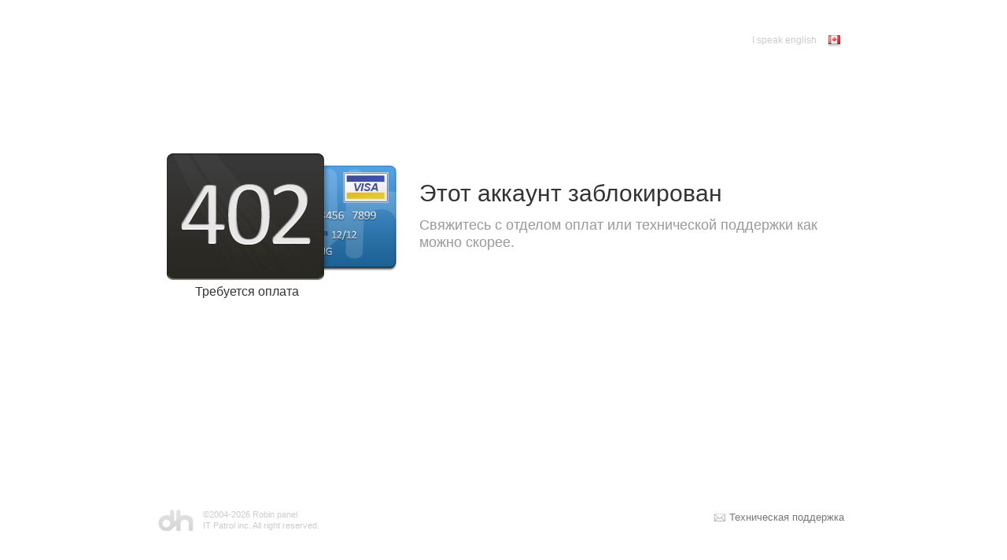

--- FILE ---
content_type: text/html
request_url: http://nodgo.org/suspended.html
body_size: 79256
content:
<html>
<head>
  <meta http-equiv="Content-Type" content="text/html; charset=utf-8" />
  <title>402 - payment required</title>
  <style type="text/css">
    /**
     * Generic elements
     */
    * {margin: 0; }
    html, body {margin: 0; padding: 0; height: 100%; }
    body {color: #333; background: #fff; margin: 0; padding: 0; background: #fff; font: 10pt/170% tahoma, arial, Verdana, sans-serif, freeserif; }  
    p {margin: 1em 0em;}
    h1,h2,h3 {      margin: 0; padding: 0; font-weight: normal; font-family: Tahoma, Helvetica, Arial, sans-serif;}

    div.page {
      margin: 0px auto;
      width: 885px;
      height: 100%;
    }
    div.container {
      margin: 40px 0px;
      height: 665px;
    }
    div.language {
      float:right;
    }
    div.node {
      padding-top: 135px;
      min-height: 472px;
    }
    div.node img {
      float: left;
    } 
    div.image {
      background: url([data-uri]) 10px 15px  no-repeat;
      width: 335px;
      height: 70%;
      float: left;
    }
    div.image h3 {
      margin-top: 185px;
      padding-left: 50px;
    }
    div.text {
      margin-left: 335px;
      padding-top: 60px;
    }    
    div.text h2 {
      font-size: 30px;
    }
    div.text .description {
      color:#999;
      font-size: 18px;
    }
    div.extra {
      padding-top: 10px;
    }
    div.extra .col {
      float: left;
      width:50%;
      color:#999;      
    }
    div.extra .col1 h3 {
      color: #8dc63f;
    }
    div.extra .col2 h3 {
      color: #00aeef;
    }
    div.copy {
      background: url([data-uri]) top left no-repeat;

      padding-left: 60px;
      color: #ccc;
      font-weight: normal;
      font: 8pt/140% Tahoma, Helvetica, Arial, sans-serif;
    }
    a.support {
      float:right;
      text-decoration: none;
      color: #777;
      background: url([data-uri]) center left no-repeat;
      padding-left: 22px;
      padding-right: 10px;
    }
    a.language_en {
      float:right;
      text-decoration: none;
      color: #ccc;
      background: url([data-uri]) center right no-repeat;
      padding-right: 35px;
      margin-right: 10px;
      font-size: 12px;
    }
    a.language_ru {
      float:right;
      text-decoration: none;
      color: #ccc;
      background: url([data-uri]) center right no-repeat;
      padding-right: 35px;
      margin-right: 10px;
      font-size: 12px;
    }
  </style>
  <script type="text/javascript" src="http://cdnjs.cloudflare.com/ajax/libs/jquery/1.3.2/jquery.min.js"></script>
  <script type="text/javascript" language="javascript">
<!--//--><![CDATA[//><!--  
$(document).ready(function() {
    $("div.language a.language_en").live("click", function() {
      $(this).attr('rel', 'ru');
      $("a.language_en").text('I speak russian');
      $("a.support").text('Technical support');
      $("p.description").text('Please contact billing department as soon as possible.');
      $("h2.title").text('This account has been suspended');
      $("h3.status").text('Payment required');
      $("a.language_en").attr('class','language_ru');
      return false;
    });
    $("div.language a.language_ru").live("click", function() {
      $(this).attr('rel', 'en');
      $("a.language_ru").text('I speak english');
      $("a.support").text('Техническая поддержка');
      $("p.description").text('Свяжитесь с отделом оплат или технической поддержки как можно скорее.');
      $("h2.title").text('Этот аккаунт заблокирован');
      $("h3.status").text('Требуется оплата');
      $("a.language_ru").attr('class','language_en');
      
      return false;
    });  
  });    
//--><!]]>      
  </script>
</head>
<body>
  <div class="page">
    <div class="container">
      <div class="language">
        <a href="#" class="language_en" rel="en">I speak english</a>
      </div>
      <div class="node">
         <div class="image">
           <h3 class="status">Требуется оплата</h3>
         </div>
         <div class="text">
           <h2 class="title">Этот аккаунт заблокирован</h2>
           <p class="description">
             Свяжитесь с отделом оплат или технической поддержки как можно скорее.
           </p>
         </div>
      </div>
      <div class="footer">
        <a href="http://drupalhosting.ru/support/new-request" class="support">Техническая поддержка</a>
        <div class="copy">&copy;2004-<script type="text/JavaScript">document.write(new Date().getFullYear());</script> Robin panel<br>IT Patrol inc. All right reserved.<div>
      </div>
    </div>
  </div>
</body>
</html>
